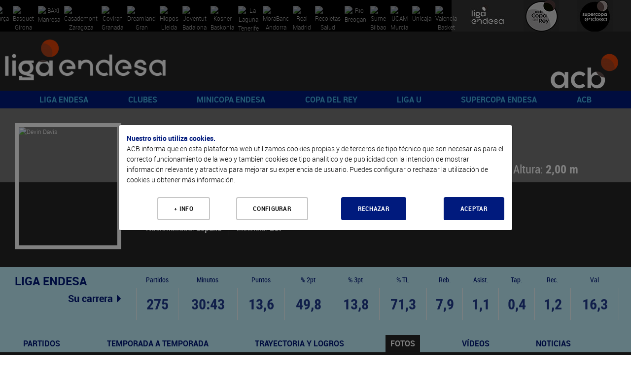

--- FILE ---
content_type: text/html; charset=UTF-8
request_url: https://www.acb.com/jugador/fotos/id/20200625
body_size: 54113
content:
<!DOCTYPE html>
<html xmlns="http://www.w3.org/1999/xhtml" lang="es">
  <head>
    <meta charset="utf-8" />
    <meta http-equiv="X-UA-Compatible" content="IE=edge" />
    <meta name="viewport" content="width=device-width, initial-scale=1" />
    <script src="/Js/Web/gestion_cookies.js?v=16"></script>
    <title>Devin Davis |  ACB.COM</title>
    <meta property="og:image" content="https://www.acb.com/Documentos/Cabeceras/logo-acb-4.png" />
    <meta property="og:image:width" content="1511" />
    <meta property="og:image:height" content="855" />
    <meta property="og:title" content="acb.com" />
    <meta property="og:description" content="Web oficial de la acb" />
    <meta property="og:url" content="https://www.acb.com/jugador/fotos/id/20200625" />
    <meta property="og:type" content="website" />
    <meta name="twitter:card" content="summary_large_image" />
    <meta name="twitter:site" content="@ACBCOM" />
    <meta name="twitter:title" content="Devin Davis |  ACB.COM" />
    <meta name="twitter:description" content="Bio, estadísticas y vídeos WWW.ACB.COM" />
    <meta name="twitter:creator" content="@ACBCOM" />
    <meta name="twitter:image" content="https://www.acb.com/Images/Web/logo-dark.jpg" />
    <link rel="stylesheet" type="text/css" href="/T2VFWNS/Css/reset.css" />
    <link rel="stylesheet" type="text/css" href="/T2VFWNS/Css/bootstrap.css" />
    <link href="/Css/Web/owl.carousel.css" rel="stylesheet" type="text/css" />
    <link href="/T2VFWNS/Css/font-awesome.min.css" type="text/css" rel="stylesheet" />
    <link href="/T2VFWNS/Css/fontawesome-all-54.css" type="text/css" rel="stylesheet" />
    <link rel="stylesheet" type="text/css" href="/T2VFWNS/Css/recursos.css" />
    <link rel="stylesheet" type="text/css" href="/T2VFWNS/Css/web.css" />
    <link rel="Shortcut Icon" href="/Documentos/favicon1.png" type="image/x-icon" />
    <link href="/T2VFWNS/Css/tipografias.css" rel="stylesheet" type="text/css" />
    <link rel="stylesheet" type="text/css" href="/Css/Web/jquery-ui-1.8.23.custom.css" />
    <link rel="stylesheet" type="text/css" href="/Css/Web/web.css?v=25" />
    <link rel="stylesheet" type="text/css" href="/Css/Web/web360.css?v=25" media="screen  and (min-width: 360px)" />
    <link rel="stylesheet" type="text/css" href="/Css/Web/web410.css?v=25" media="screen  and (min-width: 410px)" />
    <link rel="stylesheet" type="text/css" href="/Css/Web/web480.css?v=25" media="screen  and (min-width: 480px)" />
    <link rel="stylesheet" type="text/css" href="/Css/Web/web600.css?v=25" media="screen  and (min-width: 600px)" />
    <link rel="stylesheet" type="text/css" href="/Css/Web/web640.css?v=25" media="screen  and (min-width: 640px)" />
    <link rel="stylesheet" type="text/css" href="/Css/Web/web768.css?v=25" media="screen  and (min-width: 768px)" />
    <link rel="stylesheet" type="text/css" href="/Css/Web/web960.css?v=25" media="screen  and (min-width: 960px)" />
    <link rel="stylesheet" type="text/css" href="/Css/Web/web1280.css?v=25" media="screen  and (min-width: 1280px)" />
    <link rel="stylesheet" type="text/css" href="/Css/Web/cookies.css" />
    <link href="/Css/Web/megamenu.css" rel="stylesheet" />
    <link href="/Css/Web/bootstrap-table.css" rel="stylesheet" />
    <link href="/Css/Web/bootstrap-table-fixed-columns.css" rel="stylesheet" />
    <link href="/Css/Web/jquery.fancybox.css" rel="stylesheet" />
    <link rel="stylesheet" type="text/css" href="/Css/Web/ekko-lightbox.css" />
    <link rel="stylesheet" type="text/css" href="https://jv.acb.com/widget-results/fonts/fonts.css" />
    <script type="text/javascript">
      var ga_cargado = false;
      let opciones_pagina_articulo=false;
      let opciones_pagina_bloques=false;
      let opciones_mostrar_maps=false;
      function detectDevice() {
        windowWidth = window.innerWidth;
        var device = 'desktop';
        if(windowWidth < 768){
          device = 'mobile';
        }else if(windowWidth >= 768 && windowWidth <= 1024) {
          device = 'tablet';
        }
        return device;
      }
    </script>
  </head>
  <body>
    <div class="contenedora ui-helper-clearfix">
      <div class="contenedor_fondo">
        <header>
<div class="contenedor_logos_equipos">
<a href="/club/plantilla/id/2" class="clase_mostrar_block960 equipo_logo primer_logo">
  <img alt="Barça" src="//static.acb.com/img/www/clubes2024/2324BarcaLogoweb.png" />
</a>
<a href="/club/plantilla/id/591" class="clase_mostrar_block960 equipo_logo primer_logo">
  <img alt="Bàsquet Girona" src="//static.acb.com/img/www/clubes2023/BASQUET-GIRONA-Logonegativo2223.png" />
</a>
<a href="/club/plantilla/id/10" class="clase_mostrar_block960 equipo_logo primer_logo">
  <img alt="BAXI Manresa" src="//static.acb.com/img/5b/60/d/75575.png" />
</a>
<a href="/club/plantilla/id/16" class="clase_mostrar_block960 equipo_logo primer_logo">
  <img alt="Casademont Zaragoza" src="//static.acb.com/img/www/clubes2024/2425CasademontZaragoza.png" />
</a>
<a href="/club/plantilla/id/592" class="clase_mostrar_block960 equipo_logo primer_logo">
  <img alt="Coviran Granada" src="//static.acb.com/img/www/clubes2024/2425CoviranGranadanegativo.png" />
</a>
<a href="/club/plantilla/id/5" class="clase_mostrar_block960 equipo_logo primer_logo">
  <img alt="Dreamland Gran Canaria" src="//static.acb.com/img/25/56/4a/75557.png" />
</a>
<a href="/club/plantilla/id/658" class="clase_mostrar_block960 equipo_logo primer_logo">
  <img alt="Hiopos Lleida" src="//static.acb.com/img/www/clubes2024/2425HioposLleida_positivo.png" />
</a>
<a href="/club/plantilla/id/8" class="clase_mostrar_block960 equipo_logo primer_logo">
  <img alt="Joventut Badalona" src="//static.acb.com/img/e/53/16/1453195579.png" />
</a>
<a href="/club/plantilla/id/3" class="clase_mostrar_block960 equipo_logo primer_logo">
  <img alt="Kosner Baskonia" src="//static.acb.com/img/www/clubes2025/2526KosnerBaskoniaLogoNegativo.png" />
</a>
<a href="/club/plantilla/id/28" class="clase_mostrar_block960 equipo_logo primer_logo">
  <img alt="La Laguna Tenerife" src="//static.acb.com/img/www/clubes2024/2425LaLagunaTenerifeLogoneg.png" />
</a>
<a href="/club/plantilla/id/22" class="clase_mostrar_block960 equipo_logo primer_logo">
  <img alt="MoraBanc Andorra" src="//static.acb.com/img/10/45/4d/75539.png" />
</a>
<a href="/club/plantilla/id/9" class="clase_mostrar_block960 equipo_logo primer_logo">
  <img alt="Real Madrid" src="//static.acb.com/img/www/clubes2023/RealMadridLogo202223.png" />
</a>
<a href="/club/plantilla/id/549" class="clase_mostrar_block960 equipo_logo primer_logo">
  <img alt="Recoletas Salud San Pablo Burgos" src="//static.acb.com/img/www/clubes2025/2526SanPabloLogo.png" />
</a>
<a href="/club/plantilla/id/25" class="clase_mostrar_block960 equipo_logo primer_logo">
  <img alt="Río Breogán" src="//static.acb.com/logos/1718/breogan_00.png" />
</a>
<a href="/club/plantilla/id/4" class="clase_mostrar_block960 equipo_logo primer_logo">
  <img alt="Surne Bilbao" src="//static.acb.com/img/www/clubes2022/logo_surnebb_neg.png" />
</a>
<a href="/club/plantilla/id/12" class="clase_mostrar_block960 equipo_logo primer_logo">
  <img alt="UCAM Murcia" src="//static.acb.com/img/www/clubes2024/2425UCAMMurcianegativo.png" />
</a>
<a href="/club/plantilla/id/14" class="clase_mostrar_block960 equipo_logo primer_logo">
  <img alt="Unicaja" src="//static.acb.com/img/www/clubes2024/2324UnicajaLogo.png" />
</a>
<a href="/club/plantilla/id/13" class="clase_mostrar_block960 equipo_logo primer_logo">
  <img alt="Valencia Basket" src="//static.acb.com/img/23/2/25/1654748673.png" />
</a>
</div>
<div class="contenedor_logos_competiciones">
  <a href='https://www.acb.com'>
  <img src="/Documentos/Cabeceras/logo-competicion-4-competiciones-1566319147-60365600-5868.jpg" alt="Liga Endesa" />
  </a>
  <a href='/copadelrey2025'>
  <img src="/Documentos/Cabeceras/logo-competicion-4-competiciones-1759304757-30219900-52372.jpg" alt="Copa del Rey" />
  </a>
  <a href='/supercopaendesa2024'>
  <img src="/Documentos/Cabeceras/logo-competicion-4-competiciones-1663772593-96048900-24412.jpg" alt="Supercopa Endesa" />
  </a>
</div>
<div class="logos">
  <div class="logo_izquierda">
    <a href="//www.acb.com">
      <picture>
        <source media="(max-width: 767px)" srcset="/Documentos/Cabeceras/logo-competicion-4d.png"></source>
        <source media="(max-width: 959px)" srcset="/Documentos/Cabeceras/logo-competicion-4a.png"></source>
        <source srcset="/Documentos/Cabeceras/logo-competicion-4b.png"></source>
        <img src="/Documentos/Cabeceras/logo-competicion-4b.png" srcset="/Documentos/Cabeceras/logo-competicion-4b.png" alt="ACB" />
      </picture>
    </a>
  </div>
  <div class="logo_centro">
    <a href="">
      <picture>
        <source media="(max-width: 767px)" srcset=""></source>
        <source media="(max-width: 959px)" srcset=""></source>
        <source media="(max-width: 1279px)" srcset=""></source>
        <source srcset=""></source>
        <img src="" srcset="" alt="" />
      </picture>
    </a>
  </div>
  <div class="logo_derecha">
    <a href="//www.acb.com" target="_blank">
      <picture>
        <source media="(max-width: 767px)" srcset="/Documentos/Cabeceras/logo-acb-4c.png"></source>
        <source media="(max-width: 959px)" srcset="/Documentos/Cabeceras/logo-acb-4b.png"></source>
        <source srcset="/Documentos/Cabeceras/logo-acb-4a.png"></source>
        <img src="/Documentos/Cabeceras/logo-acb-4a.png" srcset="/Documentos/Cabeceras/logo-acb-4a.png" alt="acb" />
      </picture>
    </a>
  </div>
</div>
          <div class="contenedora_menu">
  <nav class="menu-container roboto_bold">
    <div class="logo logo_menu_izquierda">
      <a href="//www.acb.com">
        <picture>
          <source media="(max-width: 767px)" srcset="/Documentos/Cabeceras/logo-competicion-4d.png"></source>
          <source media="(max-width: 1279px)" srcset="/Documentos/Cabeceras/logo-competicion-4c.png"></source>
          <source srcset="/Documentos/Cabeceras/logo-competicion-4a.png"></source>
          <img src="/Documentos/Cabeceras/logo-competicion-4a.png" srcset="/Documentos/Cabeceras/logo-competicion-4a.png" alt="ACB" />
        </picture>
      </a>
    </div>
    <div class="menu menu_portada">
      <ul>
        <li>
          <a href="javascript:void(0);">LIGA ENDESA</a>
          <ul>
            <li><a class="roboto_bold" href="/es/calendario?temporada=90">2025-26</a>
              <ul>
                <li><a class="roboto_bold" href="//live.acb.com/es">acb Live</a>
                <li><a class="roboto_bold" href="/articulo/ver/520057-las-fechas-de-la-temporada-202526.html">Fechas 2025-26</a>
                <li><a class="roboto_bold" href="https://acb.com/es/partidos">Partidos</a>
                <li><a class="roboto_bold" href="https://acb.com/es/clasificacion">Clasificación</a>
                <li><a class="roboto_bold" href="/es/calendario?temporada=90">Calendario</a>
                <li><a class="roboto_bold" href="/articulo/ver/526791-guia-como-ver-la-liga-endesa-en-dazn.html">¿Cómo ver la Liga Endesa en DAZN?</a>
                <li><a class="roboto_bold" href="/articulo/ver/526705-arbitros-de-la-liga-endesa-202526.html">Árbitros 2025-26</a>
                <li><a class="roboto_bold" href="/articulo/ver/526888-las-estrellas-viajan-al-pasado-en-el-calendario-mas-especial.html">Calendario jugadores</a>
                <li><a class="roboto_bold" href="https://acb.com/es/tabla-mercado/2025-26">Tabla de mercado 2025-26</a>
                <li><a class="roboto_bold" href="https://acb.com/es/tabla-pretemporada/2025-26">Tabla de pretemporada 2025-26</a>
                <li><a class="roboto_bold" href="/articulo/ver/527047-donde-ver-la-liga-endesa-en-cada-pais.html">¿Dónde ver la acb en cada país?</a>
              </ul>
            </li>
            <li><a class="roboto_bold" href="">Estadísticas y premios</a>
              <ul>
                <li><a class="roboto_bold" href="/estadisticas-equipos/index/temporada_id/2025">Estadísticas de equipo</a>
                <li><a class="roboto_bold" href="/estadisticas-individuales/index/temporada_id/2025">Estadísticas individuales</a>
                <li><a class="roboto_bold" href="/articulo/ver/530078-los-jugadores-de-la-jornada-de-la-liga-endesa-202526.html">Jugador de la Jornada</a>
                <li><a class="roboto_bold" href="/articulo/ver/531009-los-mvp-del-mes-de-la-liga-endesa-202526.html">MVP del mes</a>
                <li><a class="roboto_bold" href="/articulo/ver/527094-curiosidades-de-la-liga-endesa-20252026.html">Curiosidades</a>
              </ul>
            </li>
            <li><a class="roboto_bold" href="">2024-25</a>
              <ul>
                <li><a class="roboto_bold" href="/partido/ver/id/104453">Real Madrid, campeón</a>
                <li><a class="roboto_bold" href="/calendario/index/temporada_id/2024">Todas las jornadas</a>
                <li><a class="roboto_bold" href="/articulo/ver/513997-asi-esta-el-cuadro-del-playoff-liga-endesa-2025.html">Cuadro de Playoff</a>
                <li><a class="roboto_bold" href="/articulo/ver/511787-marcelinho-huertas-mvp-movistar-de-la-liga-endesa-202425.html">Huertas, MVP</a>
                <li><a class="roboto_bold" href="/articulo/ver/470269-asi-es-el-wilson-evo-nxt-nuevo-balon-de-la-liga-endesa.html">Wilson, nuevo balón</a>
                <li><a class="roboto_bold" href="/articulo/ver/511770-mejor-quinteto-de-la-liga-endesa-202425.html">Mejor Quinteto</a>
                <li><a class="roboto_bold" href="/articulo/ver/511749-segundo-mejor-quinteto-de-la-liga-endesa-202425.html">Segundo mejor quinteto</a>
                <li><a class="roboto_bold" href="/articulo/ver/511155-edy-tavares-mejor-defensor-de-la-liga-endesa-202425.html">Tavares, mejor defensor</a>
                <li><a class="roboto_bold" href="/articulo/ver/509618-jean-montero-mejor-joven-de-la-liga-endesa-202425.html">Montero, Mejor Joven</a>
                <li><a class="roboto_bold" href="/articulo/ver/483259-los-mvp-movistar-del-mes-de-la-liga-endesa-202425.html">MVP del mes</a>
                <li><a class="roboto_bold" href="/articulo/ver/482287-los-jugadores-de-la-jornada-de-la-liga-endesa-202425.html">Jugador de la Jornada</a>
              </ul>
            </li>
            <li><a class="roboto_bold" href="">Historia</a>
              <ul>
                <li><a class="roboto_bold" href="/articulo/ver/150247">Palmarés</a>
                <li><a class="roboto_bold" href="/articulo/ver/154151-que-jugadores-pueden-convertirse-en-historicos-acb.html">Jugadores históricos</a>
                <li><a class="roboto_bold" href="/docs/descarga/pdf/premios_2025.pdf">Todos los galardones y premios</a>
                <li><a class="roboto_bold" href="/articulo/ver/342085">MVPs de la temporada</a>
                <li><a class="roboto_bold" href="/articulo/ver/153546-todos-los-mvps-de-la-final-de-la-liga-endesa.html">MVPs Playoff Final</a>
                <li><a class="roboto_bold" href="/docs/descarga/notasprensa/jugadordelajornada_2025.pdf">Todos los jugadores de la jornada</a>
                <li><a class="roboto_bold" href="https://www.acb.com/articulo/ver/371205-las-10-maximas-anotaciones-en-un-partido-de-liga-endesa-equipo-a-equipo.html">Máximas anotaciones</a>
                <li><a class="roboto_bold" href="/articulo/ver/369720-las-10-maximas-diferencias-en-un-partido-de-liga-endesa-club-a-club.html">Máximas diferencias</a>
                <li><a class="roboto_bold" href="/articulo/ver/150204">Récords</a>
              </ul>
            </li>
          </ul>
        </li>
        <li>
          <a href="javascript:void(0);">CLUBES</a>
          <ul>
            <li><a class="roboto_bold" href="/club/index/temporada_id/2025">Todos los clubes</a>
              <ul>
                <li><a class="roboto_bold" href="/club/index/temporada_id/2025">Clubes</a>
                <li><a class="roboto_bold" href="/docs/descarga/pdf/palmares.pdf">Todas las ediciones</a>
              </ul>
            </li>
            <li><a class="roboto_bold" href="/club/cuadro-honor">Cuadro de honor</a>
              <ul>
                <li><a class="roboto_bold" href="/club/cuadro-honor">Ranking por posición</a>
                <li><a class="roboto_bold" href="/club/ranking">Ranking histórico</a>
              </ul>
            </li>
            <li><a class="roboto_bold" href="">Los más laureados</a>
              <ul>
                <li><a class="roboto_bold" href="/docs/descarga/pdf/jugadoresconmastitulos_2025.pdf">Jugadores</a>
                <li><a class="roboto_bold" href="/docs/descarga/pdf/entrenadoresconmastitulos_2025.pdf">Entrenadores</a>
                <li><a class="roboto_bold" href="/docs/descarga/pdf/plantillascampeonas.pdf">Plantillas campeonas</a>
              </ul>
            </li>
            <li><a class="roboto_bold" href="/articulo/ver/130705-31-de-marzo-de-1957-hoy-empieza-todo.html">De la Liga Nacional a la acb</a>
              <ul>
                <li><a class="roboto_bold" href="/articulo/ver/130705-31-de-marzo-de-1957-hoy-empieza-todo.html">Así fue la 1ª Liga Nacional</a>
                <li><a class="roboto_bold" href="/articulo/ver/150123">Anotadores Liga Nacional</a>
                <li><a class="roboto_bold" href="/articulo/ver/25603">Históricos Liga Nacional</a>
                <li><a class="roboto_bold" href="/articulo/ver/354290-forjadores-de-la-acb-todos-los-capitulos.html">Forjadores de la acb</a>
                <li><a class="roboto_bold" href="/articulo/ver/341207-eduardo-portela-un-hijo-llamado-baloncesto.html">Portela y el sueño de la acb</a>
              </ul>
            </li>
          </ul>
        </li>
        <li>
          <a href="javascript:void(0);">MINICOPA ENDESA</a>
          <ul>
            <li><a class="roboto_bold" href="/minicopaendesa25">Valencia 2026</a>
              <ul>
                <li><a class="roboto_bold" href="//jv.acb.com/es">acb Live</a>
                <li><a class="roboto_bold" href="https://acb.com/articulo/ver/535712-los-clasificados-para-la-minicopa-endesa-valencia-2026.html">Los 8 clasificados</a>
                <li><a class="roboto_bold" href="/articulo/ver/535182-horarios-resultados-y-resumenes-de-la-minicopa-endesa-valencia-2025.html">Todo sobre la fase previa</a>
                <li><a class="roboto_bold" href="https://acb.com/articulo/ver/534180-plantillas-de-la-minicopa-endesa-valencia-2025.html">Plantillas</a>
                <li><a class="roboto_bold" href="/minicopaendesa25">Web de Minicopa Endesa</a>
                <li><a class="roboto_bold" href="/articulo/ver/506463-minicopa-mexico-2025-horarios-resultados-y-retransmisiones.html">Minicopa México</a>
                <li><a class="roboto_bold" href="https://acb.com/articulo/ver/534930-los-cromos-de-la-minicopa-endesa-valencia-2025.html">Cromos</a>
              </ul>
            </li>
            <li><a class="roboto_bold" href="/articulo/ver/374892-palmares-de-la-minicopa-endesa.html">Historia y datos</a>
              <ul>
                <li><a class="roboto_bold" href="/articulo/ver/374892-palmares-de-la-minicopa-endesa.html">Palmarés</a>
                <li><a class="roboto_bold" href="/articulo/ver/449012-todos-los-mvps-de-la-minicopa-endesa.html">MVPs</a>
                <li><a class="roboto_bold" href="/articulo/ver/432093-donde-nacen-las-estrellas-125-suenos-de-minicopa-endesa-cumplidos.html">Sueños cumplidos</a>
                <li><a class="roboto_bold" href="//www.youtube.com/watch?v=eB8bToMr564">Documental Minicopa Endesa</a>
                <li><a class="roboto_bold" href="//youtu.be/7gR0UKKK1pY">Donde nacen las estrellas</a>
                <li><a class="roboto_bold" href="/articulo/ver/453910-la-mini-copa-de-ricard.html">La Mini Copa de Ricard</a>
                <li><a class="roboto_bold" href="/articulo/ver/451325-de-la-minicopa-endesa-a-la-gloria.html">Del torneo a la gloria</a>
                <li><a class="roboto_bold" href="/articulo/ver/435303-20-anos-de-minicopa-endesa-20-anos-de-suenos-cumplidos.html">20 años de historias</a>
                <li><a class="roboto_bold" href="https://acb.com/articulo/ver/448978-de-ricky-a-landoure-20-anos-de-mvps-de-minicopa-endesa.html">20 años de MVPs</a>
              </ul>
            </li>
            <li><a class="roboto_bold" href="">Gran Canaria 2025</a>
              <ul>
                <li><a class="roboto_bold" href="/articulo/ver/494453-horarios-y-resultados-de-la-minicopa-endesa-gran-canaria-2025.html">Resultados y resúmenes</a>
                <li><a class="roboto_bold" href="/articulo/ver/498729-el-baroa-conquista-la-minicopa-endesa-gran-canaria-2025.html">Barça, campeón</a>
                <li><a class="roboto_bold" href="/articulo/ver/499090-cheikh-bamba-mvp-de-la-minicopa-endesa.html">Cheick Bamba, MVP</a>
              </ul>
            </li>
          </ul>
        </li>
        <li>
          <a href="javascript:void(0);">COPA DEL REY</a>
          <ul>
            <li><a class="roboto_bold" href="copadelrey2025">Gran Canaria 2025</a>
              <ul>
                <li><a class="roboto_bold" href="/articulo/ver/493553-el-cuadro-de-enfrentamientos-de-la-copa-del-rey-gran-canaria-2025.html">Cuadro de resultados</a>
                <li><a class="roboto_bold" href="https://live.acb.com/es">acb Live</a>
                <li><a class="roboto_bold" href="/partido/ver/id/104405">Unicaja, campeón</a>
                <li><a class="roboto_bold" href="/articulo/ver/499467-kendrick-perry-mvp-movistar-de-la-copa-del-rey-2025.html">Perry, MVP </a>
                <li><a class="roboto_bold" href="/articulo/ver/499688-la-sesion-de-los-campeones-de-la-copa-del-rey-2025.html">Sesión de campeones</a>
                <li><a class="roboto_bold" href="/articulo/ver/497852-plantillas-de-la-copa-del-rey-gran-canaria-2025.html">Plantillas</a>
                <li><a class="roboto_bold" href="//www.youtube.com/watch?v=b5t6-sRCXgM">Encuentro de Aficiones</a>
                <li><a class="roboto_bold" href="/articulo/ver/494616-juega-al-supermanager-acb-de-la-copa-2025.html">SuperManager Copa</a>
                <li><a class="roboto_bold" href="/articulo/ver/498445-homenaje-a-un-equipo-de-leyenda.html">Homenaje a leyendas</a>
                <li><a class="roboto_bold" href="//bracket.acb.com/es/ligas/">Bracket de Copa</a>
                <li><a class="roboto_bold" href="//www.youtube.com/watch?v=GbuFbeUF59o">Spot</a>
              </ul>
            </li>
            <li><a class="roboto_bold" href="/articulo/ver/152695-dossier-estadistico-de-la-copa-del-rey.html">Historia copera</a>
              <ul>
                <li><a class="roboto_bold" href="/articulo/ver/196088">Palmarés</a>
                <li><a class="roboto_bold" href="/articulo/ver/145548-todos-los-mvps-movistar-de-la-copa-del-rey.html">MVP</a>
                <li><a class="roboto_bold" href="/articulo/ver/449755-participantes-de-malaga-2024-con-mas-titulos-de-copa-del-rey.html">Más laureados</a>
                <li><a class="roboto_bold" href="/articulo/ver/387845-records-individuales-de-la-copa-del-rey.html">Récords individuales</a>
                <li><a class="roboto_bold" href="/articulo/ver/387851-records-de-equipo-de-la-copa-del-rey.html">Récords de equipo</a>
                <li><a class="roboto_bold" href="/articulo/ver/388537-lideres-historicos-de-la-copa-del-rey.html">Líderes históricos</a>
                <li><a class="roboto_bold" href="/articulo/ver/388751-todos-los-entrenadores-de-la-copa-del-rey.html">Todos los entrenadores</a>
                <li><a class="roboto_bold" href="/articulo/ver/497503-intrahistorias-de-la-copa-del-rey-gran-canaria-2025.html">Intrahistorias</a>
                <li><a class="roboto_bold" href="/articulo/ver/497526-posibles-debutantes-para-la-copa-del-rey-gran-canaria-2025.html">Debutantes</a>
                <li><a class="roboto_bold" href="/articulo/ver/387920-trayectorias-completas-en-la-copa-del-rey.html">Trayectorias completas</a>
                <li><a class="roboto_bold" href="/articulo/ver/497684-dosier-estadistico-de-la-copa-del-rey-gran-canaria-2025.html">Dosier estadístico</a>
              </ul>
            </li>
            <li><a class="roboto_bold" href="">Ediciones anteriores</a>
              <ul>
                <li><a class="roboto_bold" href="https://www.acb.com/copadelrey2025">Gran Canaria 2025</a>
                <li><a class="roboto_bold" href="https://www.acb.com/copadelrey2024">Málaga 2024</a>
                <li><a class="roboto_bold" href="https://www.acb.com/copadelrey2023">Badalona 2023</a>
                <li><a class="roboto_bold" href="https://www.acb.com/copadelrey2022">Granada 2022</a>
                <li><a class="roboto_bold" href="https://www.acb.com/copadelrey2021">Madrid 2021</a>
                <li><a class="roboto_bold" href="https://www.acb.com/copadelrey2020">Málaga 2020</a>
              </ul>
            </li>
          </ul>
        </li>
        <li>
          <a href="javascript:void(0);">LIGA U</a>
          <ul>
            <li><a class="roboto_bold" href="https://ligau.com/">Web oficial</a>
            </li>
            <li><a class="roboto_bold" href="https://www.acb.com/articulo/ver/526256-calendario-liga-u-202526.html">Calendario y resultados</a>
            </li>
            <li><a class="roboto_bold" href="https://ligau.com/clasificacion">Clasificación</a>
            </li>
            <li><a class="roboto_bold" href="/articulo/ver/528301-plantillas-de-la-liga-u-202526.html">Plantillas</a>
            </li>
            <li><a class="roboto_bold" href="https://acb.com/articulo/ver/535240-el-puente-entre-minicopa-endesa-y-liga-u.html">De Minicopa Endesa a Liga U</a>
            </li>
            <li><a class="roboto_bold" href="/articulo/ver/516395-nace-la-liga-u-el-deporte-espanol-se-une-por-el-futuro-del-baloncesto.html">Nace la Liga U</a>
            </li>
            <li><a class="roboto_bold" href="//baloncestoenvivo.feb.es/resultados/ligau/74/2025">Estadísticas en directo</a>
            </li>
            <li><a class="roboto_bold" href="https://ligau.com/partidos">Partidos</a>
            </li>
            <li><a class="roboto_bold" href="/articulo/ver/528201-la-liga-u-presentada-con-sorpresa-se-podra-ver-por-teledeporte.html">¡Se podrá ver en Teledeporte!</a>
            </li>
            <li><a class="roboto_bold" href="/articulo/ver/526776-la-liga-u-se-podra-ver-a-traves-de-youtube.html">¡Síguela por YouTube!</a>
            </li>
            <li><a class="roboto_bold" href="/articulo/ver/520149-la-liga-u-empezara-el-10-de-octubre-con-15-equipos.html">Sistema de competición</a>
            </li>
          </ul>
        </li>
        <li>
          <a href="javascript:void(0);">SUPERCOPA ENDESA</a>
          <ul>
            <li><a class="roboto_bold" href="">Málaga 2025</a>
              <ul>
                <li><a class="roboto_bold" href="https://eventos.acb.com/">Toda la información</a>
                <li><a class="roboto_bold" href="/partido/ver/id/104458">¡Valencia Basket, campeón!</a>
                <li><a class="roboto_bold" href="/articulo/ver/525972-sergio-de-larrea-mvp-de-la-supercopa-endesa-2025.html">Sergio de Larrea, MVP</a>
                <li><a class="roboto_bold" href="/articulo/ver/525951-los-detalles-del-campeon-valencia-basket.html">Detalles del campeón</a>
                <li><a class="roboto_bold" href="/articulo/ver/525902-ganadores-finales-del-bracket-supercopa-endesa-2025.html">Ganadores Bracket</a>
                <li><a class="roboto_bold" href="/articulo/ver/526056-valencia-basket-la-sesion-de-los-campeones-de-la-supercopa-endesa-2025.html">Sesión de campeones</a>
                <li><a class="roboto_bold" href="https://live.acb.com/es/partidos/real-madrid-vs-valencia-basket-104458/resumen">acb Live</a>
              </ul>
            </li>
            <li><a class="roboto_bold" href="">Ediciones anteriores</a>
              <ul>
                <li><a class="roboto_bold" href="https://www.acb.com/supercopaendesa2024">Murcia 2024</a>
                <li><a class="roboto_bold" href="https://www.acb.com/supercopaendesa2023">Murcia 2023</a>
                <li><a class="roboto_bold" href="https://www.acb.com/supercopaendesa2022">Sevilla 2022</a>
                <li><a class="roboto_bold" href="https://www.acb.com/supercopaendesa2021">Tenerife 2021</a>
                <li><a class="roboto_bold" href="https://www.acb.com/supercopaendesa2020">Tenerife 2020</a>
                <li><a class="roboto_bold" href="https://www.acb.com/supercopaendesa2019">Madrid 2019</a>
              </ul>
            </li>
            <li><a class="roboto_bold" href="/articulo/ver/150188-palmares-de-la-supercopa-endesa.html">Historia</a>
              <ul>
                <li><a class="roboto_bold" href="https://www.acb.com/articulo/ver/147906-todos-los-mvps-de-la-supercopa-endesa.html">Todos los MVPs</a>
                <li><a class="roboto_bold" href="/articulo/ver/150191-supercopa-endesa-todas-las-ediciones.html">Todas las ediciones</a>
                <li><a class="roboto_bold" href="https://www.acb.com/articulo/ver/421810-palmares-de-la-supercopa-endesa.html">Palmarés</a>
                <li><a class="roboto_bold" href="/articulo/ver/525985-los-tecnicos-mas-laureados-de-la-supercopa-endesa.html">Entrenadores laureados</a>
                <li><a class="roboto_bold" href="/articulo/ver/421548-jugadores-mas-laureados-de-la-historia-de-la-supercopa-endesa.html">Jugadores laureados</a>
                <li><a class="roboto_bold" href="/articulo/ver/143033">Triplistas ganadores</a>
                <li><a class="roboto_bold" href="https://acb.com/articulo/ver/525080-records-historicos-de-la-supercopa-endesa.html">Récords</a>
              </ul>
            </li>
          </ul>
        </li>
        <li>
          <a href="javascript:void(0);">ACB</a>
          <ul>
            <li><a class="roboto_bold" href="">Participa</a>
              <ul>
                <li><a class="roboto_bold" href="https://foros.acb.com/forum/">Foros ACB.COM</a>
                <li><a class="roboto_bold" href="//supermanager.acb.com">SuperManager</a>
                <li><a class="roboto_bold" href="//bracket.acb.com/">Bracket</a>
                <li><a class="roboto_bold" href="/articulo/ver/478023-ya-esta-aqui-la-newsletter-de-la-acb.html">Newsletter</a>
                <li><a class="roboto_bold" href="/articulo/ver/422859-la-acb-estrena-canales-en-whatsapp-e-instagram.html">Canales en Whatsapp e Instagram</a>
                <li><a class="roboto_bold" href="//moovitapp.com/?customerId=11018&metroId=21&lang=es">Movilidad</a>
              </ul>
            </li>
            <li><a class="roboto_bold" href="">Reglamento</a>
              <ul>
                <li><a class="roboto_bold" href="https://www.acb.com/docs/descarga/normasaquerapido.pdf">Norma saque rápido</a>
                <li><a class="roboto_bold" href="https://www.acb.com/docs/descarga/pdf/resumen_IRS_24-25.pdf">Usos Instant Replay</a>
              </ul>
            </li>
            <li><a class="roboto_bold" href="">Universo acb</a>
              <ul>
                <li><a class="roboto_bold" href="/fundacionacb">Fundación acb</a>
                <li><a class="roboto_bold" href="/articulo/ver/385167-mba-sports-business-and-law-del-centro-de-estudios-garrigues-y-la-acb.html">MBA Sports, Business and Law</a>
                <li><a class="roboto_bold" href="/articulo/ver/475846-del-parque-a-los-apuntes-con-la-acb-y-johan-cruyff-institute.html">Johan Cruyff Institute</a>
                <li><a class="roboto_bold" href="/lamejorasistencia">La Mejor Asistencia</a>
                <li><a class="roboto_bold" href="/articulo/ver/426262-portal-de-transparencia-acb.html">Transparencia</a>
              </ul>
            </li>
          </ul>
        </li>
      </ul>
    </div>
    <div class="logo logo_menu_derecha">
      <a href="//www.acb.com" target="_blank">
        <picture>
          <source media="(max-width: 767px)" srcset="/Documentos/Cabeceras/logo-acb-4c.png"></source>
          <source srcset="/Documentos/Cabeceras/logo-acb-4a.png"></source>
          <img src="/Documentos/Cabeceras/logo-acb-4a.png" srcset="/Documentos/Cabeceras/logo-acb-4a.png" alt="acb" />
        </picture>
      </a>
    </div>
  </nav>
</div>
        </header>
        <section class="main">
<div class="cuerpo cuerpo_equipo">
  <section class="contenedora_contenido_interior contenedora_entidad contenedora_jugadores">
        <header class="f-l">
      <div class="f-l-a-100 cabecera_entidad sin_foto">
        <div class="f-l-a-100 foto">
          <img alt="Devin Davis" src="" />
        </div>
        <div class="datos">
          <div class="foto">
            <img alt="Devin Davis" src="//static.acb.com/img/www/jugadores2022/DevinDavisCara.jpg" />
          </div>
          <div class="f-l-a-100 contenedora_datos_basicos">
            <h1 class="f-l-a-100 roboto_condensed_bold mayusculas">Devin Davis</h1>
            <div class="datos_basicos equipo roboto_condensed">Equipo: <span class="roboto_condensed_bold">Ayuda en Acción Fuenlabrada</span></div>
            <div class="datos_basicos dorsal roboto_condensed">Dorsal: <span class="roboto_condensed_bold">5</span></div>
            <div class="datos_basicos posicion roboto_condensed">Posición: <span class="roboto_condensed_bold">Ala-pívot</span></div>
            <div class="datos_basicos altura roboto_condensed">Altura: <span class="roboto_condensed_bold">2,00 m</span></div>
          </div>
          <div class="f-l-a-100 contenedora_datos_secundarios">
            <div class="datos_secundarios roboto_condensed">Nombre completo: <span class="roboto_condensed_bold">Devin Lavall Davis Monroe</span></div>
            <div class="datos_secundarios lugar_nacimiento roboto_condensed"><span class="clase_mostrar360">Lugar nacimiento</span><span class="clase_ocultar_360">Nacimiento</span>: <span class="roboto_condensed_bold">Miami (Florida), EE.UU.</span></div>
            <div class="datos_secundarios fecha_nacimiento roboto_condensed"><span class="etiqueta">Fecha nacimiento: </span><span class="roboto_condensed_bold">27/12/1974 (51 años)</span></div>
            <div class="datos_secundarios nacionalidad roboto_condensed"><span class="clase_mostrar360">Nacionalidad</span><span class="clase_ocultar_360">Nac.</span>: <span class="roboto_condensed_bold">España</span></div>
            <div class="datos_secundarios licencia roboto_condensed">Licencia: <span class="roboto_condensed_bold">ESP</span></div>
            <!---->
          </div>
          <div class="enlaces">
          </div>
        </div>
        <div class="f-l-a-100 resumen_estadisticas">
          <div class="cabecera roboto_bold">
            <div class="liga">LIGA ENDESA</div>
            <div class="opciones carrera" style="cursor: pointer;">Su carrera <i class="clase_mostrar960 fa fa-caret-right"></i><i class="clase_ocultar_960 fa fa-caret-down"></i></div>
          </div>
          <table class="f-l-a-100">
            <thead class="roboto_condensed">
              <tr>
                <th><span class="clase_mostrar768">Partidos</span><span class="clase_ocultar_768">Part.</span></th>
                <th><span class="clase_mostrar768">Minutos</span><span class="clase_ocultar_768">Min.</span></th>
                <th><span class="clase_mostrar768">Puntos</span><span class="clase_ocultar_768">Punt.</span></th>
                <th>% 2pt</th>
                <th>% 3pt</th>
                <th>% TL</th>
                <th>Reb.</th>
                <th>Asist.</th>
                <th>Tap.</th>
                <th>Rec.</th>
                <th>Val</th>
              </tr>
            </thead>
            <tbody class="roboto_condensed_bold">
              <tr class="est_carrera">
                <td class="partidos">275</td>
                <td class="minutos">30:43</td>
                <td class="puntos">13,6</td>
                <td class="2t">49,8</td>
                <td class="3t">13,8</td>
                <td class="tl">71,3</td>
                <td class="rebotes">7,9</td>
                <td class="asistencias">1,1</td>
                <td class="tapones">0,4</td>
                <td class="recuperaciones">1,2</td>
                <td class="valoracion">16,3</td>
              </tr>
            </tbody>
          </table>
        </div>
      </div>
      <nav class="menu-container roboto_bold">
        <div class="menu menu_secundario">
          <ul data-t2v-actual="FOTOS" data-t2v-actual-ocultar="activo" class="roboto_bold">
            <li><a href="/jugador/todos-sus-partidos/id/20200625">PARTIDOS</a></li>
            <li><a href="/jugador/temporada-a-temporada/id/20200625">TEMPORADA A TEMPORADA</a></li>
            <li><a href="/jugador/trayectoria-logros/id/20200625">TRAYECTORIA Y LOGROS</a></li>
            <li class="actual"><a href="/jugador/fotos/id/20200625">FOTOS</a></li>
            <li><a href="/jugador/videos/id/20200625">VÍDEOS</a></li>
            <li><a href="/jugador/noticias/id/20200625">NOTICIAS</a></li>
          </ul>
        </div>
      </nav>
    </header>
    <section class="contenido_central contenido_central_entidad contenido_central_jugador">
      <header class="float-left clubes">
        <h2 class="entidad entidad_peque roboto_bold">FOTOS</h2>
      </header>
    </section>
    <section class="contenedora_galeria">
    </section>
  </section>
</div>
        </section>
        <footer class="pie">
          <div class="contenidos">
  <section>
    <h3 class="roboto_bold">ACB</h3>
    <ul>
      <li class="roboto_medium"><a href="/articulo/ver/426262-portal-de-transparencia-acb.html">Transparencia</a></li>
      <li class="roboto_medium"><a href="http://www.acb.com/docs/descarga/pdf/canaldenuncias/manual_interno_canal_denuncias.pdf">Manual interno canal denuncias</a></li>
      <li class="roboto_medium"><a href="http://www.acb.com/docs/descarga/pdf/canaldenuncias/politica_privacidad_canal_denuncias.pdf">Política privacidad canal denuncias</a></li>
      <li class="roboto_medium"><a href="http://www.acb.com/docs/descarga/pdf/canaldenuncias/protocolo_investigaciones_internas.pdf">Protocolo investigaciones internas</a></li>
      <li class="roboto_medium"><a href="https://acebsa.derechodigital.es/">Canal de denuncias</a></li>
    </ul>
  </section>
  <section class="redes_sociales">
    <h3 class="roboto_bold">REDES SOCIALES</h3>
    <article><a href="//www.youtube.com/acbcom" target="_blank" title="Youtube"><i class="fa-1_5x fab fa-youtube"></i></a></article>
    <article><a href="//x.com/ACBCOM" target="_blank" title="X"><img class="d-inline" src="/Images/Web/logo-x-black.png" alt="X" width="22" /></a></article>
    <article><a href="//www.facebook.com/ACBCOM" target="_blank" title="Facebook"><i class="fa-1_5x fab fa-facebook"></i></a></article>
    <article><a href="//www.instagram.com/ACBCOM/" target="_blank" title="Instagram"><i class="fa-1_5x fab fa-instagram"></i></a></article>
    <article><a href="//www.linkedin.com/company/acbcom" target="_blank" title="LinkedIn"><i class="fa-1_5x fab fa-linkedin"></i></a></article>
    <article><a href="//www.tiktok.com/@acb" target="_blank" title="Tiktok"><img class="d-inline" src="/Images/Web/logo-tik-tok.png" alt="Tiktok" width="22" /></a></article>
  </section>
  <section class="apps">
    <h3 class="roboto_bold">APLICACIONES MÓVILES</h3>
    <article><a href="//apps.apple.com/us/app/acb/id437202587?ls=1" target="_blank"><img src="/Documentos/Pies/pie-aplicacion-movil-3-aplicaciones_moviles-1534259116-15362100-9401.png" alt="Apple" /></a></article>
    <article><a href="//play.google.com/store/apps/details?id=com.acb.www" target="_blank"><img src="/Documentos/Pies/pie-aplicacion-movil-3-aplicaciones_moviles-1527847227-10282300-46558.png" alt="Android" /></a></article>
  </section>
  <section class="datos">
    <h3 class="roboto_bold">ASOCIACIÓN DE CLUBS DE<br />BALONCESTO</h3>
    <article>C/ Iradier 37 - 08017 Barcelona</article>
    <article>C/ Pantoja, 6 - 28002 Madrid</article>
    <article>Teléfono: 93.417.24.04</article>
    <article>Web: <a href="//www.acb.com/">www.acb.com</a></article>
    <article>Contacto: <a href="mailto:acb@acb.es">acb@acb.es</a></article>
  </section>
</div>
<div class="patrocinadores">
</div>
          <div class="contenendora_fija">
            <div class="contenido_fijo">
              <div class="copyright roboto">Copyright © ACB.COM, 2001-2026</div>
              <div class="cookies roboto_medium" style="line-height: 150%;"><a href="/Documentos/aviso_legal_acbcom.pdf" class="blanco" target="_blank">Aviso Legal</a><br/><a href="/index/politica" class="blanco">Política de protección de datos</a><br/><a href="/aviso-cookies/politica" class="blanco">Política de cookies</a></div>
            </div>
          </div>
        </footer>
      </div>
    </div>
    <!-- SCRIPTS -->
    <script type="text/javascript" src="/T2VFWNS/Js/Jquery/jquery-1.9.1.js"></script>
    <script src="/T2VFWNS/Js/Bootstrap/popper.min.js" type="text/javascript" charset="utf-8"></script>
    <script src="/T2VFWNS/Js/Bootstrap/bootstrap.js" type="text/javascript" charset="utf-8"></script>
    <script type="text/javascript" src="/T2VFWNS/Js/Jquery/jquery-ui-1.9.2.custom.min.js"></script>
    <script type="text/javascript" src="/T2VFWNS/Js/Jquery/jquery.flydom-3.1.1.js"></script>
    <script type="text/javascript" src="/T2VFWNS/Js/Jquery/jquery.t2v.js?v=9"></script>
    <script type="text/javascript" src="/T2VFWNS/Js/notificaciones.js"></script>
    <script type="text/javascript" src="/T2VFWNS/Js/Jquery/jquery.actual.min.js"></script>
    <!--[if lt IE 9]>
    <script src="/T2VFWNS/Js/html5.js"></script>
    <![endif]-->
    <script src="/Js/Web/bootstrap-table.js"></script>
    <script src="/Js/Web/bootstrap-table-fixed-columns.js"></script>
    <script type="text/javascript" src="/Js/Web/owl.carousel.js"></script>
    <script type="text/javascript" src="/Js/Web/megamenu.js"></script>
    <script type="text/javascript" src="/Js/Web/Fancytransition/jqFancyTransitions.1.8.min.js"></script>
    <script type="text/javascript" src="/Js/Web/jquery.fancybox.js"></script>
    <script type="text/javascript" src="/Js/Web/jquery.hoverIntent.js"></script>
    <script type="text/javascript" src="/Js/Web/ekko-lightbox.js" charset="utf-8"></script>
    <script type="text/javascript" src="/Js/Web/t2v.js?v=16"></script>
    <script type="text/javascript" src="https://unpkg.com/vue"></script>
    <script type="text/javascript" src="https://jv.acb.com/widget-results/widget-results.min.js"></script>
    <script>
$('a[data-toggle="lightbox"]').click(function(){
  $(this).ekkoLightbox({ alwaysShowClose: true});
  return false;
});
$('.contenedora_contenido_interior.contenedora_entidad > .contenedora_galeria > .contenedora_imagen').mouseover(function(){
  $(this).find('.fotografo').show();
});
$('.contenedora_contenido_interior.contenedora_entidad > .contenedora_galeria > .contenedora_imagen').mouseout(function(){
  $(this).find('.fotografo').hide();
});
$(document).ready(function(){
});
</script>
    <div class="modal fade modal-cookies" id="modalCookies" tabindex="-1" role="dialog" data-backdrop="static" data-keyboard="false" style="display: none;">
    <div class="modal-dialog modal-dialog-centered modal-lg" role="document">
        <div class="modal-content">
            <div class="modal-body">
              <div class="modal-text" id="aviso-cookies-inicial">
                <p class="colorweb_5 roboto_bold">Nuestro sitio utiliza cookies.</p>
                <p class="colorweb_2">ACB informa que en esta plataforma web utilizamos cookies propias y de terceros de tipo técnico que son necesarias para el correcto funcionamiento de la web y también cookies de tipo analítico y de publicidad con la intención de mostrar información relevante y atractiva para mejorar su experiencia de usuario. Puedes configurar o rechazar la utilización de cookies u obtener más información. <a href="/" class="text-uppercase enlace_unbind" target="_blank"></a></p>
                <br />
              </div>
              <div class="modal-text hide" id="aviso-cookies-info">
                <p class="colorweb_5 roboto_bold">Más información sobre el uso de cookies y sus opciones de privacidad</p>
                <p class="colorweb_2">Este sitio web utiliza cookies tanto propias como de terceros para recabar y tratar su información con las finalidades que se detallan a continuación en el panel de configuración.</p>
                <p class="colorweb_2">A través del mismo, puede aceptar o rechazar de forma diferenciada el uso de cookies, que están clasificadas en función del servicio. En cada uno de ellos encontrará información adicional sobre sus cookies. Puede encontrar más información en  <a href="/" class="enlace_unbind" target="_blank">Política de cookies</a>.</p>
                <div class="card" style="margin-top: 30px; margin-bottom: 30px;">
                  <div class="card-body">
                    <div class="row">
                      <div class="col-md-10 colorweb_5 roboto_bold">
                        Estrictamente necesarias (técnicas):
                      </div>
                      <div class="col-md-2 text-right">
                        <input name="cookies_tecnicas" id="cookies_tecnicas" type="checkbox" checked="checked" disabled="disabled" value="t">
                      </div>
                      <div class="col-md-12">
                        Se usan para actividades que son estrictamente necesarias para gestionar o prestar el servicio que usted nos ha solicitado y, por tanto, no exigen su consentimiento.
                      </div>
                    </div>
                    <div class="row" style="margin-top: 30px;">
                      <div class="col-md-10 colorweb_5 roboto_bold">
                        Moovit
                      </div>
                      <div class="col-md-2 text-right">
                        <input name="check_cookies_1" id="check_cookies_1" class="check_configuracion_cookies" type="checkbox" value="t">
                      </div>
                      <div class="col-md-12">
                      </div>
                      <div class="col-md-12">
                        <table class='table-custom table-custom-striped'>
                          <thead>
                            <tr class="cabecera">
                              <th style="text-align: left;">Cookie</th>
                              <th style="text-align: left; padding-left: 20px;">Titular</th>
                            </tr>
                          </thead>
                          <tbody>
                            <tr>
                              <td nowrap style="text-transform: none;">mv_metro</td>
                              <td style="padding-left: 20px;">Moovit</td>
                            </tr>
                          </tbody>
                        </table>
                      </div>
                    </div>
                    <div class="row" style="margin-top: 30px;">
                      <div class="col-md-10 colorweb_5 roboto_bold">
                        Google Tag
                      </div>
                      <div class="col-md-2 text-right">
                        <input name="check_cookies_2" id="check_cookies_2" class="check_configuracion_cookies" type="checkbox" value="t">
                      </div>
                      <div class="col-md-12">
                      </div>
                      <div class="col-md-12">
                        <table class='table-custom table-custom-striped'>
                          <thead>
                            <tr class="cabecera">
                              <th style="text-align: left;">Cookie</th>
                              <th style="text-align: left; padding-left: 20px;">Titular</th>
                            </tr>
                          </thead>
                          <tbody>
                            <tr>
                              <td nowrap style="text-transform: none;">GTM</td>
                              <td style="padding-left: 20px;">Google</td>
                            </tr>
                          </tbody>
                        </table>
                      </div>
                    </div>
                  </div>
                </div>
              </div>
              <div class="modal-buttons row" id="aviso-cookies-botones-iniciales">
                <div class="col-6 col-lg-3" >
                  <a href="/aviso-cookies/politica" class="button-mas-info-cookies button button-gray-outline button-sm enlace_unbind roboto_bold" aria-label="Más Info cookies" target="_blank">+ Info</a>
                </div>
                <div class="col-6 col-lg-3" >
                  <button type="button" class="button-configurar-cookies button button-gray-outline button-sm roboto_bold" aria-label="Configurar cookies">Configurar</button>
                </div>
                <div class="col-6 col-lg-3" >
                  <button type="button" class="button-rechazar button button-primary button-sm roboto_bold" data-dismiss="modal" aria-label="Aceptar todo">Rechazar</button>
                </div>
                <div class="col-6 col-lg-3" >
                  <button type="button" class="button-aceptar button button-primary button-sm roboto_bold" data-dismiss="modal" aria-label="Aceptar todo">Aceptar</button>
                </div>
              </div>
              <div class="modal-buttons row hide" id="aviso-cookies-botones-guardar">
                <a href="/aviso-cookies/politica" class="button-mas-info-cookies button button-gray-outline button-sm enlace_unbind roboto_bold" aria-label="Más Info cookies" target="_blank">Política de cookies</a>
                <button type="button" class="button-aceptar-configuracion-cookies button button-primary button-sm roboto_bold" data-dismiss="modal" aria-label="Aceptar todo">Guardar</button>
              </div>
            </div>
        </div>
    </div>
</div>
    <script type="text/javascript">
  $(document).ready(function(){
    if((typeof  getCookie == 'function') && getCookie("acepta_uso_cookies")!=1)
    {
      $('#modalCookies').modal();
      $(".modal-buttons .button-aceptar").click(function() {
        setCookie('acepta_uso_cookies',1, 30);
        setCookie('acepta_uso_cookies_todas',1, 30);
        location.reload();
      });
      $(".modal-buttons .button-rechazar").click(function() {
        setCookie('acepta_uso_cookies',1, 30);
      });
      $(".modal-buttons .button-configurar-cookies").click(function() {
        $("#aviso-cookies-inicial").hide();
        $("#aviso-cookies-botones-iniciales").hide();
        $("#aviso-cookies-info").show();
        $("#aviso-cookies-botones-guardar").show();
      });
      $(".button-aceptar-configuracion-cookies").click(function() {
        var href = '';
        setCookie('acepta_uso_cookies',1, 30);
        $('.check_configuracion_cookies').each(function(index, element){
          if ($(element).is(':checked'))
          {
            setCookie('acepta_uso_cookies_' + $(element).attr('id'),1, 30);
          }
        });
        location.reload();
      });
    }
  });
</script>
    <script type="text/javascript">
      $(document).ready(function(){
        $( '.menu_burguer, .menu_palabra' ).click(function(){
          $('.contenedor_menu_movil').slideToggle('fast');
        });
        $('#btn_buscar').click(function(){
          $('.contenedor_input_busqueda').show();
          $('.formulario_usuario_identificar').hide();
          $('#btn_buscar').unbind();
          $('#btn_buscar').click(function(){
            true;
          });
          return false;
        });
        var header_logos_equipos = $(".contenedor_fondo > header > .contenedor_logos_equipos");
        var header_logos = $(".contenedor_fondo > header > .logos");
        var width = $(window).width();
        var width_anterior = width;
        if (width < 960) {
          var header_height = $(header_logos).height();
        }
        else {
          var header_height = $(header_logos_equipos).height() + $(header_logos).height();
        }
        $(window).scroll(function () {
          if ($(this).scrollTop() > header_height) {
            $('body:not(.fijado)').addClass('menu_fixed');
          } else {
            $('body:not(.fijado)').removeClass('menu_fixed');
          }
        });
        $(window).resize(function(){
          if(width != $(window).width())
          {
            width_anterior = width;
            width = $(window).width();
            if (width > 768 && width_anterior <= 768)
            {
              if ($('.columna_derecha.columna_derecha_portada').is(':hidden'))
              {
                $('.columna_derecha.columna_derecha_portada').show();
                $('.cuerpo').css('borderRight', 'none');
              }
            }
            else if (width <= 768 && width_anterior > 768)
            {
              if ($('.columna_derecha.columna_derecha_portada').is(':visible'))
              {
                $('.columna_derecha.columna_derecha_portada').hide();
                $('.cuerpo').css('borderRight', '5px solid #0032d2');
              }
            }
            if (width > 960 && width_anterior <= 960)
            {
              if ($("body").hasClass('mostramos_menu'))
              {
                $("body").removeClass('mostramos_menu');
                $(".menu.menu_portada > ul").removeClass('show-on-mobile');
              }
            }
            if (width < 960) {
              header_height = $(header_logos).height();
            }
            else {
              header_height = $(header_logos_equipos).height() + $(header_logos).height();
            }
          }
        });
      });
    </script>
  </body>
</html>
